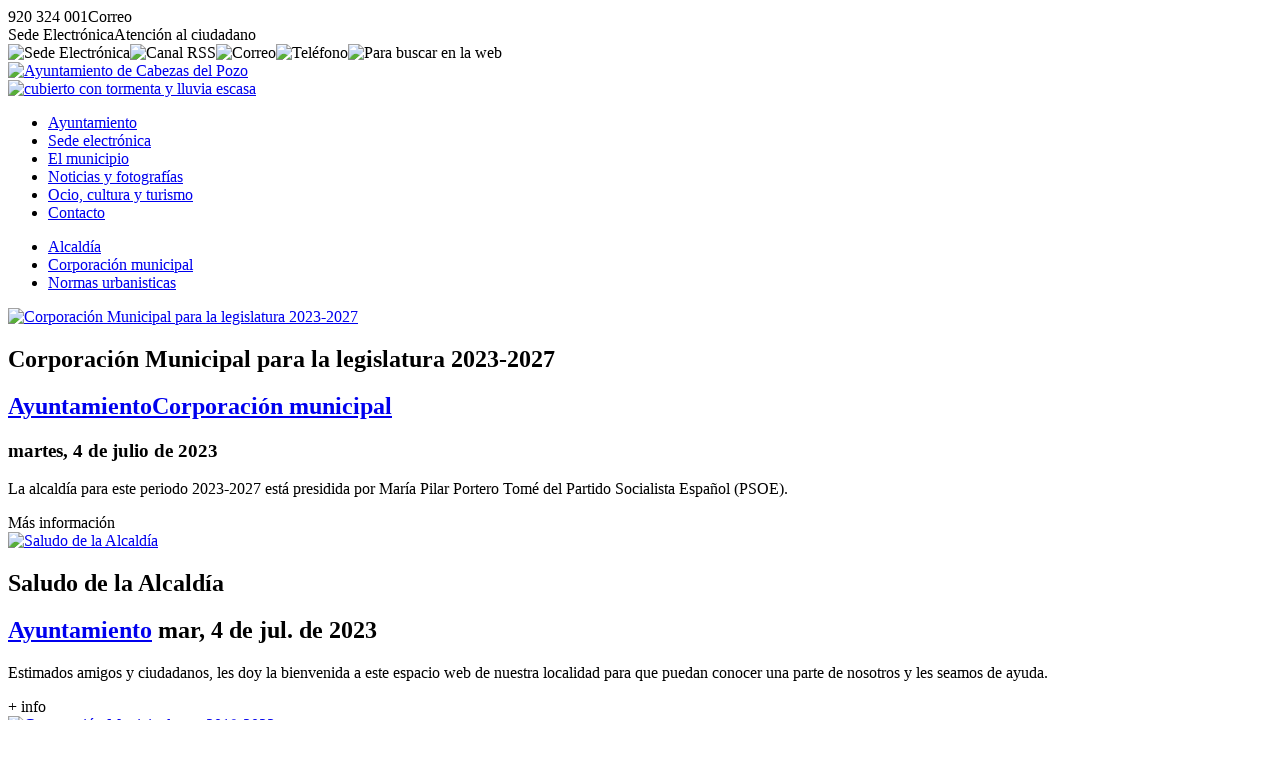

--- FILE ---
content_type: text/html; charset=UTF-8
request_url: https://www.cabezasdelpozo.es/ayuntamiento/
body_size: 3126
content:
<!DOCTYPE html><html lang="es"><head><title>Informaci&oacute;n de nuestro Ayuntamiento - Ayto. Cabezas del Pozo (&Aacute;vila)</title><meta charset="utf-8" /><meta name="viewport" content="width=device-width, initial-scale=1.0" /><meta http-equiv="X-UA-Compatible" content="IE=edge,chrome=1" /><meta http-equiv="Content-Language" content="es" /><meta name="distribution" content="global" /><meta name="Robots" content="all" /><meta name="autor" content="Dpto. de Inform&aacute;tica de la Diputaci&oacute;n de &Aacute;vila 2020-0.2b" /><meta name="description" content="La Diputaci&oacute;n de &Aacute;vila ha puesto a disposici&oacute;n de los municipios de la provincia de &Aacute;vila un modelo plantilla de p&aacute;gina web para aquellos ayuntamientos que carecen de medios propios o que desean usar este modelo" /><meta name="keywords" content="municipio abulense, localidad, pueblo, avila, provincia de avila, turismo rural, rural, campo, vida, naturaleza, tranquilidad, tradiciones, descanso, sosiego" /><base href="https://www.cabezasdelpozo.es/" /><!-- twitter card --><meta name="twitter:card" content="summary_large_image" /><meta name="twitter:site" content="@dipuavila" /><meta name="twitter:creator" content="@dipuavila" /><meta name="twitter:title" content="Ayuntamiento de Cabezas del Pozo (&Aacute;vila)" /><meta name="twitter:domain" content="cabezasdelpozo" /><meta name="twitter:image" content="https://www.cabezasdelpozo.es/fotos/ayuntamiento.png" /><meta name="twitter:image:src" content="https://www.cabezasdelpozo.es/fotos/ayuntamiento.png" /><meta name="twitter:image:alt" content="Ayuntamiento de Cabezas del Pozo (&Aacute;vila)" /><meta name="twitter:url" content="https://www.cabezasdelpozo.es/" /><!-- comun // marcado Open Graph --><meta property="og:type" content="article" /><meta property="og:url" content="https://www.cabezasdelpozo.es/" /><meta property="og:title" content="Ayuntamiento de Cabezas del Pozo (&Aacute;vila)"/><meta property="og:updated_time" content="2026-01-22T07:15:49+01:00" /><meta property="og:published_time" content="2026-01-22T07:15:49+01:00" /><meta property="og:modified_time" content="2026-01-22T07:15:49+01:00" /><meta property="og:description" content="La Diputaci&oacute;n de &Aacute;vila ha puesto a disposici&oacute;n de los municipios de la provincia de &Aacute;vila un modelo plantilla de p&aacute;gina web para aquellos ayuntamientos que carecen de medios propios o que desean usar este modelo" /><meta property="og:image" content="https://www.cabezasdelpozo.es/fotos/ayuntamiento.png"/><meta property="og:site_name" content="Ayuntamiento de Cabezas del Pozo (&Aacute;vila)" /><meta property="og:locale" content="es_ES" /><!-- facebook --><meta property="fb:app_id" content="Identificador de Facebook 0000000000" /><meta property="fb:admins" content="Identificador de Facebook 0000000000" /><link rel="icon" href="https://www.cabezasdelpozo.es/favicon.svg" type="image/svg+xml" sizes="any"/><link rel="icon" href="https://www.cabezasdelpozo.es/favicon.png" type="image/png" sizes="64x64"/><link rel="icon" href="https://www.cabezasdelpozo.es/favicon.ico" type="image/x-icon" sizes="16x16 24x24 36x36 48x48"><link href="https://www.cabezasdelpozo.es/jscss/jquery-ui.min.css" rel="stylesheet" /><link href="https://www.cabezasdelpozo.es/jscss/jquery.fancybox.min.css" rel="stylesheet" /><link href="https://www.cabezasdelpozo.es/jscss/iconos.css" rel="stylesheet" /><link href="https://www.cabezasdelpozo.es/jscss/css.css" rel="stylesheet" /><link rel="alternate" type="application/rss+xml" title="RSS 2.0 Cabezas del Pozo" href="https://www.cabezasdelpozo.es/rss.xml" /><link href="https://www.cabezasdelpozo.es/jscss/func/ayuntamiento.css" rel="stylesheet" /></head><body><div id="NFO"><div><span class="icon-phone" data-opc="tlfn">920 324 001</span><span class="icon-mail" data-opc="mail">Correo</span></div><div><span class="icon-sede" data-opc="sede">Sede Electr&oacute;nica</span><span class="icon-info" data-opc="info">Atenci&oacute;n al ciudadano</span></div></div><div id="BSS"><header role="banner"><div id="TOP"><div><div class="crc"><img data-opc="sede" src="https://www.cabezasdelpozo.es/fotos/ico/sede.svg" alt="Sede Electr&oacute;nica" title="Sede Electr&oacute;nica"><img data-opc="rss" src="https://www.cabezasdelpozo.es/fotos/ico/rss.svg" alt="Canal RSS" title="Canal RSS"><img data-opc="cor" src="https://www.cabezasdelpozo.es/fotos/ico/cor.svg" alt="Correo" title="Correo"><img data-opc="tel" src="https://www.cabezasdelpozo.es/fotos/ico/tel.svg" alt="Tel&eacute;fono" title="Tel&eacute;fono"><img data-bsc="si" src="https://www.cabezasdelpozo.es/fotos/ico/bsc.svg" alt="Para buscar en la web"></div><div class="scd"><a href="https://www.cabezasdelpozo.es/" title="Ayuntamiento de Cabezas del Pozo"><img src="https://www.cabezasdelpozo.es/fotos/ayuntamiento.svg" alt="Ayuntamiento de Cabezas del Pozo"></a><div class="tmp"><a href="https://www.cabezasdelpozo.es/municipio/el-tiempo/prediccion-meteorologica.html" title="Cubierto con tormenta y lluvia escasa en Cabezas del Pozo, 12&ordm; de m&aacute;xima y 4&ordm; de m&iacute;nima"><img src="https://www.cabezasdelpozo.es/fotos/municipio/tiempo/cubierto-con-tormenta-y-lluvia-escasa.svg" alt="cubierto con tormenta y lluvia escasa"></a></div></div><div id="NAV"><nav><ul><li class="on"><a href="https://www.cabezasdelpozo.es/ayuntamiento/">Ayuntamiento </a></li><li><a href="https://www.cabezasdelpozo.es/sede-electronica/">Sede electr&oacute;nica</a></li><li><a href="https://www.cabezasdelpozo.es/municipio/">El municipio</a></li><li><a href="https://www.cabezasdelpozo.es/noticias/">Noticias y fotograf&iacute;as</a></li><li><a href="https://www.cabezasdelpozo.es/ocio-y-turismo/">Ocio, cultura y turismo</a></li><li><a href="https://www.cabezasdelpozo.es/contacto/">Contacto</a></li></ul></nav></div></div></div></header><div id="CDR"><main role="main"><div id="IND"><ul><li><a href="https://www.cabezasdelpozo.es/ayuntamiento/alcaldia/">Alcald&iacute;a</a></li><li><a href="https://www.cabezasdelpozo.es/ayuntamiento/corporacion-municipal/">Corporaci&oacute;n municipal</a></li><li><a href="https://www.cabezasdelpozo.es/ayuntamiento/normas-urbanisticas/">Normas urbanisticas</a></li></ul></div><div id="CON"><div class="fch gra" data-zna="ayuntamiento" data-tpo="corporacion-municipal" data-ids="corporacion-municipal-legislatura-2023-2027"><article><a href="https://www.cabezasdelpozo.es/ayuntamiento/corporacion-municipal/corporacion-municipal-legislatura-2023-2027.html"><img class="jpg" src="https://www.cabezasdelpozo.es/fotos/dsn/gra/ayuntamiento.jpg" alt="Corporaci&oacute;n Municipal para la legislatura 2023-2027"></a><h1>Corporaci&oacute;n Municipal para la legislatura 2023-2027</h1><h2><a href="https://www.cabezasdelpozo.es/ayuntamiento/">Ayuntamiento</a><a href="https://www.cabezasdelpozo.es/ayuntamiento/corporacion-municipal"><span class="icon-angle-right">Corporaci&oacute;n municipal</span></a></h2><h3><time datetime="2023-07-04 13:37"><span class="icon-calendar"> martes, 4 de julio de 2023</span></time></h3><div class="res"><p>La alcald&iacute;a para este periodo 2023-2027 est&aacute; presidida por Mar&iacute;a Pilar Portero Tom&eacute; del Partido Socialista Espa&ntilde;ol (PSOE).</div><div class="url"><div class="icon-link">M&aacute;s informaci&oacute;n</div></div> </article></div><div class="fch med" data-zna="ayuntamiento" data-tpo="alcaldia" data-ids="saludo-de-la-alcaldia"><article><a href="https://www.cabezasdelpozo.es/ayuntamiento/alcaldia/saludo-de-la-alcaldia.html"><img class="jpg" src="https://www.cabezasdelpozo.es/fotos/dsn/med/ayuntamiento.jpg" alt="Saludo de la Alcald&iacute;a"></a><h1>Saludo de la Alcald&iacute;a</h1><h2><a href="https://www.cabezasdelpozo.es/ayuntamiento/"><span>Ayuntamiento<span></a> <time datetime="2023-07-04 13:37"><span class="icon-calendar"> mar, 4 de jul. de 2023</span></time></h2><div><p>Estimados amigos y ciudadanos, les doy la bienvenida a este espacio web de nuestra localidad para que puedan conocer una parte de nosotros y les seamos de ayuda.</div><div class="url"><div class="icon-logout">+ info</div></div> </article></div><div class="fch med" data-zna="ayuntamiento" data-tpo="corporacion-municipal" data-ids="corporacion-municipal-para-2019-2023"><article><a href="https://www.cabezasdelpozo.es/ayuntamiento/corporacion-municipal/corporacion-municipal-para-2019-2023.html"><img class="jpg" src="https://www.cabezasdelpozo.es/fotos/dsn/med/ayuntamiento.jpg" alt="Corporaci&oacute;n Municipal para 2019-2023"></a><h1>Corporaci&oacute;n Municipal para 2019-2023</h1><h2><a href="https://www.cabezasdelpozo.es/ayuntamiento/"><span>Ayuntamiento<span></a> <time datetime="2021-03-16 07:47"><span class="icon-calendar"> mar, 16 de mar. de 2021</span></time></h2><div><p>La alcald&iacute;a ahora est&aacute; presidida por&nbsp;Sara Fern&aacute;ndez del Bosque alcaldesa del Partido Popular (PP).</p></div><div class="url"><div class="icon-logout">+ info</div></div> </article></div><div class="fch med" data-zna="ayuntamiento" data-tpo="normas-urbanisticas" data-ids="plau-junta-de-castilla-y-leon"><article><a href="https://www.cabezasdelpozo.es/ayuntamiento/normas-urbanisticas/plau-junta-de-castilla-y-leon.html"><img class="jpg" src="https://www.cabezasdelpozo.es/fotos/dsn/med/ayuntamiento.jpg" alt="PLAU - Junta de Castilla y Le&oacute;n"></a><h1>PLAU - Junta de Castilla y Le&oacute;n</h1><h2><a href="https://www.cabezasdelpozo.es/ayuntamiento/"><span>Ayuntamiento<span></a> <time datetime="2020-04-11 12:11"><span class="icon-calendar"> s&aacute;b, 11 de abr. de 2020</span></time></h2><div><p>Puedes consultar la normativa de nuestro municipio en el "Archivo de Planeamiento Urban&iacute;stico y Ordenaci&oacute;n del Territorio vigente (PLAU)" de la Junta de Castilla y Le&oacute;n </div><div class="url"><div class="icon-logout">+ info</div></div> </article></div><div id="BSC"><div class="mas">M&aacute;s contenido</div><div class="bsc"><input type="text" placeholder="&iquest;Que est&aacute;s buscando?"><img class="ico" src="https://www.cabezasdelpozo.es/fotos/nfo/busca.svg" alt="buscar" title="Buscar"><img data-sbr="subir" src="https://www.cabezasdelpozo.es/fotos/nfo/subir.svg" alt="subir" title="Subir"></div></div></div></main><footer role="contentinfo"><div id="PIE"><div class="dir"><p><a href="http://maps.google.es/maps/place/05211+cabezas-del-pozo,+avila" title="Local&iacute;zanos en Google Maps" target="_blank"><img class="maps" src="https://www.cabezasdelpozo.es/fotos/ico/gmaps.svg" alt="google maps"></a><p><strong>Ayuntamiento de Cabezas del Pozo</strong><p>Plaza de la Constituci&oacute;n s/n<p>CP:05211 - Cabezas del Pozo (&Aacute;vila)<p><span class="icon-phone" data-opc="tlfn">920 324 001</span> <span class="icon-mail" data-opc="mail"> Correo</span><p><span class="icon-barcode">P0504300E</span></div><div class="imp"><div>Enlaces de inter&eacute;s</div><ul><li class="icon-right"><a href="https://www.cabezasdelpozo.es/ayuntamiento/corporacion-municipal/">Corporaci&oacute;n Municipal</a></li><li class="icon-right"><a href="https://www.cabezasdelpozo.es/ayuntamiento/normas-urbanisticas/">Normas urban&iacute;sticas</a></li><li class="icon-right"><a href="https://www.cabezasdelpozo.es/contacto/">Contacto con el Ayuntamiento</a></li><li class="icon-right"><a href="https://www.cabezasdelpozo.es/municipio/">Poblaci&oacute;n</a></li><li class="icon-right"><a href="https://www.cabezasdelpozo.es/municipio/el-tiempo/">El Tiempo</a></li></ul></div><div class="lnk"><a href="https://www.diputacionavila.es/la-provincia/"><img class="dipu" src="https://www.cabezasdelpozo.es/fotos/pie/diputacionavila.svg" alt="Logo marca de la Diputación de Ávila"></a><p><span data-web="https://www.cabezasdelpozo.es/contacto/portal-web/aviso-legal.html" class="icon-cogs">Aviso Legal</span> <span data-web="https://www.cabezasdelpozo.es/contacto/portal-web/accesibilidad.html" class="icon-cogs">Accesibilidad</span> <span data-web="https://www.cabezasdelpozo.es/contacto/portal-web/proteccion-de-datos.html" class="icon-cogs">Protecci&oacute;n de datos</span>  </div></div></footer></div></div><div id="DSN"><div>Ayuntamiento de Cabezas del Pozo</div><div>&copy;2020 Dpto. de Inform&aacute;tica de la <span class="icon-espiga">Diputaci&oacute;n de &Aacute;vila</span></div><div><a href="https://www.cabezasdelpozo.es/rss.xml"><span class="icon-commenting-o">Canal RSS</span></a></div></div></body><script src="https://www.cabezasdelpozo.es/jscss/jquery.js"></script><script src="https://www.cabezasdelpozo.es/jscss/jquery-ui.min.js"></script><script src="https://www.cabezasdelpozo.es/jscss/jquery.fancybox.min.js"></script><script src="https://www.cabezasdelpozo.es/jscss/jss.js"></script></html>